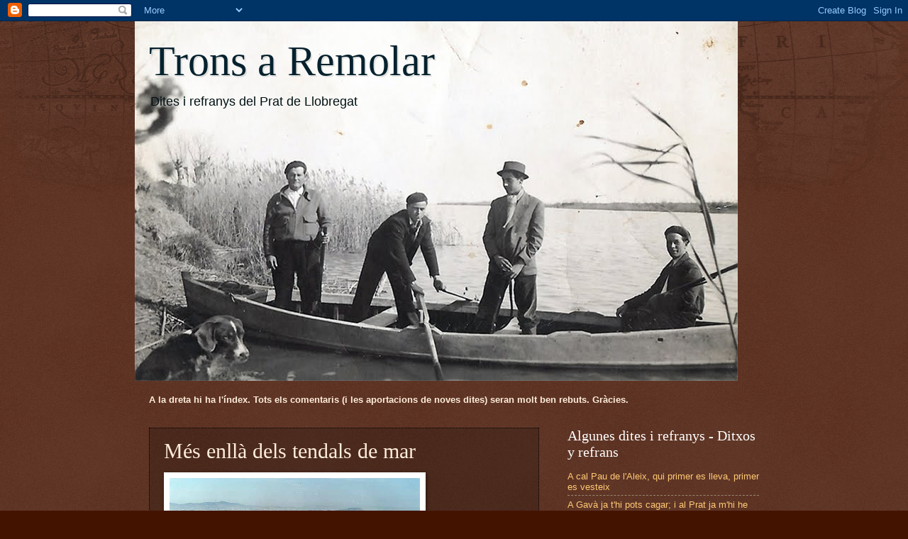

--- FILE ---
content_type: text/html; charset=UTF-8
request_url: https://tronsaremolar.blogspot.com/2011/04/mes-enlla-dels-tendals-de-mar.html
body_size: 13386
content:
<!DOCTYPE html>
<html class='v2' dir='ltr' lang='ca'>
<head>
<link href='https://www.blogger.com/static/v1/widgets/335934321-css_bundle_v2.css' rel='stylesheet' type='text/css'/>
<meta content='width=1100' name='viewport'/>
<meta content='text/html; charset=UTF-8' http-equiv='Content-Type'/>
<meta content='blogger' name='generator'/>
<link href='https://tronsaremolar.blogspot.com/favicon.ico' rel='icon' type='image/x-icon'/>
<link href='http://tronsaremolar.blogspot.com/2011/04/mes-enlla-dels-tendals-de-mar.html' rel='canonical'/>
<link rel="alternate" type="application/atom+xml" title="Trons a Remolar - Atom" href="https://tronsaremolar.blogspot.com/feeds/posts/default" />
<link rel="alternate" type="application/rss+xml" title="Trons a Remolar - RSS" href="https://tronsaremolar.blogspot.com/feeds/posts/default?alt=rss" />
<link rel="service.post" type="application/atom+xml" title="Trons a Remolar - Atom" href="https://www.blogger.com/feeds/3386756364833118164/posts/default" />

<link rel="alternate" type="application/atom+xml" title="Trons a Remolar - Atom" href="https://tronsaremolar.blogspot.com/feeds/5075358896854523237/comments/default" />
<!--Can't find substitution for tag [blog.ieCssRetrofitLinks]-->
<link href='https://blogger.googleusercontent.com/img/b/R29vZ2xl/AVvXsEji6DH8R4Ss_h3j1uhmzcWMLZZqVLC0EwJl5ooIZ_9Hb93_j7WGdKtfql2b0dKFNHMppjgBm4PlbHCsTMw14pvRTLJ3McfCnE6TFHREakTTumnVdxbyzLt4vId0ypN3EusKX16EVe-TAo8/s1600/PLAYA+DEL+PRAT.jpg' rel='image_src'/>
<meta content='http://tronsaremolar.blogspot.com/2011/04/mes-enlla-dels-tendals-de-mar.html' property='og:url'/>
<meta content='Més enllà dels tendals de mar' property='og:title'/>
<meta content='Tipus:  Locució. En parlen:   Testimonis orals. Imatge: La platja del Prat. Del bloc Creure en el demà . Nota: Significa que alguna cosa est...' property='og:description'/>
<meta content='https://blogger.googleusercontent.com/img/b/R29vZ2xl/AVvXsEji6DH8R4Ss_h3j1uhmzcWMLZZqVLC0EwJl5ooIZ_9Hb93_j7WGdKtfql2b0dKFNHMppjgBm4PlbHCsTMw14pvRTLJ3McfCnE6TFHREakTTumnVdxbyzLt4vId0ypN3EusKX16EVe-TAo8/w1200-h630-p-k-no-nu/PLAYA+DEL+PRAT.jpg' property='og:image'/>
<title>Trons a Remolar: Més enllà dels tendals de mar</title>
<style id='page-skin-1' type='text/css'><!--
/*
-----------------------------------------------
Blogger Template Style
Name:     Watermark
Designer: Blogger
URL:      www.blogger.com
----------------------------------------------- */
/* Use this with templates/1ktemplate-*.html */
/* Content
----------------------------------------------- */
body {
font: normal normal 14px Arial, Tahoma, Helvetica, FreeSans, sans-serif;
color: #ffeddc;
background: #441300 url(//www.blogblog.com/1kt/watermark/body_background_navigator.png) repeat scroll top left;
}
html body .content-outer {
min-width: 0;
max-width: 100%;
width: 100%;
}
.content-outer {
font-size: 92%;
}
a:link {
text-decoration:none;
color: #ffc975;
}
a:visited {
text-decoration:none;
color: #ff8464;
}
a:hover {
text-decoration:underline;
color: #ffeccb;
}
.body-fauxcolumns .cap-top {
margin-top: 30px;
background: transparent url(//www.blogblog.com/1kt/watermark/body_overlay_navigator.png) no-repeat scroll top center;
height: 256px;
}
.content-inner {
padding: 0;
}
/* Header
----------------------------------------------- */
.header-inner .Header .titlewrapper,
.header-inner .Header .descriptionwrapper {
padding-left: 20px;
padding-right: 20px;
}
.Header h1 {
font: normal normal 60px Georgia, Utopia, 'Palatino Linotype', Palatino, serif;
color: #06222e;
text-shadow: 2px 2px rgba(0, 0, 0, .1);
}
.Header h1 a {
color: #06222e;
}
.Header .description {
font-size: 140%;
color: #011113;
}
/* Tabs
----------------------------------------------- */
.tabs-inner .section {
margin: 0 20px;
}
.tabs-inner .PageList, .tabs-inner .LinkList, .tabs-inner .Labels {
margin-left: -11px;
margin-right: -11px;
background-color: transparent;
border-top: 0 solid #ffffff;
border-bottom: 0 solid #ffffff;
-moz-box-shadow: 0 0 0 rgba(0, 0, 0, .3);
-webkit-box-shadow: 0 0 0 rgba(0, 0, 0, .3);
-goog-ms-box-shadow: 0 0 0 rgba(0, 0, 0, .3);
box-shadow: 0 0 0 rgba(0, 0, 0, .3);
}
.tabs-inner .PageList .widget-content,
.tabs-inner .LinkList .widget-content,
.tabs-inner .Labels .widget-content {
margin: -3px -11px;
background: transparent none  no-repeat scroll right;
}
.tabs-inner .widget ul {
padding: 2px 25px;
max-height: 34px;
background: transparent none no-repeat scroll left;
}
.tabs-inner .widget li {
border: none;
}
.tabs-inner .widget li a {
display: inline-block;
padding: .25em 1em;
font: normal normal 20px Georgia, Utopia, 'Palatino Linotype', Palatino, serif;
color: #ffc975;
border-right: 1px solid #746353;
}
.tabs-inner .widget li:first-child a {
border-left: 1px solid #746353;
}
.tabs-inner .widget li.selected a, .tabs-inner .widget li a:hover {
color: #ffffff;
}
/* Headings
----------------------------------------------- */
h2 {
font: normal normal 20px Georgia, Utopia, 'Palatino Linotype', Palatino, serif;
color: #ffffff;
margin: 0 0 .5em;
}
h2.date-header {
font: normal normal 16px Arial, Tahoma, Helvetica, FreeSans, sans-serif;
color: #a99786;
}
/* Main
----------------------------------------------- */
.main-inner .column-center-inner,
.main-inner .column-left-inner,
.main-inner .column-right-inner {
padding: 0 5px;
}
.main-outer {
margin-top: 0;
background: transparent none no-repeat scroll top left;
}
.main-inner {
padding-top: 30px;
}
.main-cap-top {
position: relative;
}
.main-cap-top .cap-right {
position: absolute;
height: 0;
width: 100%;
bottom: 0;
background: transparent none repeat-x scroll bottom center;
}
.main-cap-top .cap-left {
position: absolute;
height: 245px;
width: 280px;
right: 0;
bottom: 0;
background: transparent none no-repeat scroll bottom left;
}
/* Posts
----------------------------------------------- */
.post-outer {
padding: 15px 20px;
margin: 0 0 25px;
background: transparent url(//www.blogblog.com/1kt/watermark/post_background_navigator.png) repeat scroll top left;
_background-image: none;
border: dotted 1px #000000;
-moz-box-shadow: 0 0 0 rgba(0, 0, 0, .1);
-webkit-box-shadow: 0 0 0 rgba(0, 0, 0, .1);
-goog-ms-box-shadow: 0 0 0 rgba(0, 0, 0, .1);
box-shadow: 0 0 0 rgba(0, 0, 0, .1);
}
h3.post-title {
font: normal normal 30px Georgia, Utopia, 'Palatino Linotype', Palatino, serif;
margin: 0;
}
.comments h4 {
font: normal normal 30px Georgia, Utopia, 'Palatino Linotype', Palatino, serif;
margin: 1em 0 0;
}
.post-body {
font-size: 105%;
line-height: 1.5;
position: relative;
}
.post-header {
margin: 0 0 1em;
color: #a99786;
}
.post-footer {
margin: 10px 0 0;
padding: 10px 0 0;
color: #a99786;
border-top: dashed 1px #988675;
}
#blog-pager {
font-size: 140%
}
#comments .comment-author {
padding-top: 1.5em;
border-top: dashed 1px #988675;
background-position: 0 1.5em;
}
#comments .comment-author:first-child {
padding-top: 0;
border-top: none;
}
.avatar-image-container {
margin: .2em 0 0;
}
/* Comments
----------------------------------------------- */
.comments .comments-content .icon.blog-author {
background-repeat: no-repeat;
background-image: url([data-uri]);
}
.comments .comments-content .loadmore a {
border-top: 1px solid #988675;
border-bottom: 1px solid #988675;
}
.comments .continue {
border-top: 2px solid #988675;
}
/* Widgets
----------------------------------------------- */
.widget ul, .widget #ArchiveList ul.flat {
padding: 0;
list-style: none;
}
.widget ul li, .widget #ArchiveList ul.flat li {
padding: .35em 0;
text-indent: 0;
border-top: dashed 1px #988675;
}
.widget ul li:first-child, .widget #ArchiveList ul.flat li:first-child {
border-top: none;
}
.widget .post-body ul {
list-style: disc;
}
.widget .post-body ul li {
border: none;
}
.widget .zippy {
color: #988675;
}
.post-body img, .post-body .tr-caption-container, .Profile img, .Image img,
.BlogList .item-thumbnail img {
padding: 5px;
background: #fff;
-moz-box-shadow: 1px 1px 5px rgba(0, 0, 0, .5);
-webkit-box-shadow: 1px 1px 5px rgba(0, 0, 0, .5);
-goog-ms-box-shadow: 1px 1px 5px rgba(0, 0, 0, .5);
box-shadow: 1px 1px 5px rgba(0, 0, 0, .5);
}
.post-body img, .post-body .tr-caption-container {
padding: 8px;
}
.post-body .tr-caption-container {
color: #333333;
}
.post-body .tr-caption-container img {
padding: 0;
background: transparent;
border: none;
-moz-box-shadow: 0 0 0 rgba(0, 0, 0, .1);
-webkit-box-shadow: 0 0 0 rgba(0, 0, 0, .1);
-goog-ms-box-shadow: 0 0 0 rgba(0, 0, 0, .1);
box-shadow: 0 0 0 rgba(0, 0, 0, .1);
}
/* Footer
----------------------------------------------- */
.footer-outer {
color:#ffeddc;
background: #000000 url(https://resources.blogblog.com/blogblog/data/1kt/watermark/body_background_navigator.png) repeat scroll top left;
}
.footer-outer a {
color: #ffc975;
}
.footer-outer a:visited {
color: #ff8464;
}
.footer-outer a:hover {
color: #ffeccb;
}
.footer-outer .widget h2 {
color: #ffffff;
}
/* Mobile
----------------------------------------------- */
body.mobile  {
background-size: 100% auto;
}
.mobile .body-fauxcolumn-outer {
background: transparent none repeat scroll top left;
}
html .mobile .mobile-date-outer {
border-bottom: none;
background: transparent url(//www.blogblog.com/1kt/watermark/post_background_navigator.png) repeat scroll top left;
_background-image: none;
margin-bottom: 10px;
}
.mobile .main-inner .date-outer {
padding: 0;
}
.mobile .main-inner .date-header {
margin: 10px;
}
.mobile .main-cap-top {
z-index: -1;
}
.mobile .content-outer {
font-size: 100%;
}
.mobile .post-outer {
padding: 10px;
}
.mobile .main-cap-top .cap-left {
background: transparent none no-repeat scroll bottom left;
}
.mobile .body-fauxcolumns .cap-top {
margin: 0;
}
.mobile-link-button {
background: transparent url(//www.blogblog.com/1kt/watermark/post_background_navigator.png) repeat scroll top left;
}
.mobile-link-button a:link, .mobile-link-button a:visited {
color: #ffc975;
}
.mobile-index-date .date-header {
color: #a99786;
}
.mobile-index-contents {
color: #ffeddc;
}
.mobile .tabs-inner .section {
margin: 0;
}
.mobile .tabs-inner .PageList {
margin-left: 0;
margin-right: 0;
}
.mobile .tabs-inner .PageList .widget-content {
margin: 0;
color: #ffffff;
background: transparent url(//www.blogblog.com/1kt/watermark/post_background_navigator.png) repeat scroll top left;
}
.mobile .tabs-inner .PageList .widget-content .pagelist-arrow {
border-left: 1px solid #746353;
}

--></style>
<style id='template-skin-1' type='text/css'><!--
body {
min-width: 900px;
}
.content-outer, .content-fauxcolumn-outer, .region-inner {
min-width: 900px;
max-width: 900px;
_width: 900px;
}
.main-inner .columns {
padding-left: 0px;
padding-right: 310px;
}
.main-inner .fauxcolumn-center-outer {
left: 0px;
right: 310px;
/* IE6 does not respect left and right together */
_width: expression(this.parentNode.offsetWidth -
parseInt("0px") -
parseInt("310px") + 'px');
}
.main-inner .fauxcolumn-left-outer {
width: 0px;
}
.main-inner .fauxcolumn-right-outer {
width: 310px;
}
.main-inner .column-left-outer {
width: 0px;
right: 100%;
margin-left: -0px;
}
.main-inner .column-right-outer {
width: 310px;
margin-right: -310px;
}
#layout {
min-width: 0;
}
#layout .content-outer {
min-width: 0;
width: 800px;
}
#layout .region-inner {
min-width: 0;
width: auto;
}
body#layout div.add_widget {
padding: 8px;
}
body#layout div.add_widget a {
margin-left: 32px;
}
--></style>
<link href='https://www.blogger.com/dyn-css/authorization.css?targetBlogID=3386756364833118164&amp;zx=e663dd31-7fe9-4789-8fa1-939210ef6e36' media='none' onload='if(media!=&#39;all&#39;)media=&#39;all&#39;' rel='stylesheet'/><noscript><link href='https://www.blogger.com/dyn-css/authorization.css?targetBlogID=3386756364833118164&amp;zx=e663dd31-7fe9-4789-8fa1-939210ef6e36' rel='stylesheet'/></noscript>
<meta name='google-adsense-platform-account' content='ca-host-pub-1556223355139109'/>
<meta name='google-adsense-platform-domain' content='blogspot.com'/>

</head>
<body class='loading variant-navigator'>
<div class='navbar section' id='navbar' name='Barra de navegació'><div class='widget Navbar' data-version='1' id='Navbar1'><script type="text/javascript">
    function setAttributeOnload(object, attribute, val) {
      if(window.addEventListener) {
        window.addEventListener('load',
          function(){ object[attribute] = val; }, false);
      } else {
        window.attachEvent('onload', function(){ object[attribute] = val; });
      }
    }
  </script>
<div id="navbar-iframe-container"></div>
<script type="text/javascript" src="https://apis.google.com/js/platform.js"></script>
<script type="text/javascript">
      gapi.load("gapi.iframes:gapi.iframes.style.bubble", function() {
        if (gapi.iframes && gapi.iframes.getContext) {
          gapi.iframes.getContext().openChild({
              url: 'https://www.blogger.com/navbar/3386756364833118164?po\x3d5075358896854523237\x26origin\x3dhttps://tronsaremolar.blogspot.com',
              where: document.getElementById("navbar-iframe-container"),
              id: "navbar-iframe"
          });
        }
      });
    </script><script type="text/javascript">
(function() {
var script = document.createElement('script');
script.type = 'text/javascript';
script.src = '//pagead2.googlesyndication.com/pagead/js/google_top_exp.js';
var head = document.getElementsByTagName('head')[0];
if (head) {
head.appendChild(script);
}})();
</script>
</div></div>
<div class='body-fauxcolumns'>
<div class='fauxcolumn-outer body-fauxcolumn-outer'>
<div class='cap-top'>
<div class='cap-left'></div>
<div class='cap-right'></div>
</div>
<div class='fauxborder-left'>
<div class='fauxborder-right'></div>
<div class='fauxcolumn-inner'>
</div>
</div>
<div class='cap-bottom'>
<div class='cap-left'></div>
<div class='cap-right'></div>
</div>
</div>
</div>
<div class='content'>
<div class='content-fauxcolumns'>
<div class='fauxcolumn-outer content-fauxcolumn-outer'>
<div class='cap-top'>
<div class='cap-left'></div>
<div class='cap-right'></div>
</div>
<div class='fauxborder-left'>
<div class='fauxborder-right'></div>
<div class='fauxcolumn-inner'>
</div>
</div>
<div class='cap-bottom'>
<div class='cap-left'></div>
<div class='cap-right'></div>
</div>
</div>
</div>
<div class='content-outer'>
<div class='content-cap-top cap-top'>
<div class='cap-left'></div>
<div class='cap-right'></div>
</div>
<div class='fauxborder-left content-fauxborder-left'>
<div class='fauxborder-right content-fauxborder-right'></div>
<div class='content-inner'>
<header>
<div class='header-outer'>
<div class='header-cap-top cap-top'>
<div class='cap-left'></div>
<div class='cap-right'></div>
</div>
<div class='fauxborder-left header-fauxborder-left'>
<div class='fauxborder-right header-fauxborder-right'></div>
<div class='region-inner header-inner'>
<div class='header section' id='header' name='Capçalera'><div class='widget Header' data-version='1' id='Header1'>
<div id='header-inner' style='background-image: url("https://blogger.googleusercontent.com/img/b/R29vZ2xl/AVvXsEjysJIkFxZH8DktQl11acNeuts_qH47wSmtgXcfIyMglwI3R8Le0Lll5Cz_y-bRGVnaQm-6VtSs8EpGxRGF1CO2MmLcbkr_mn1hwPtNztlQHyVNItdOR4ARrBh3kGCaH-qfPWruq6sQtm8o/s1600/prat+de+llobregat.jpg"); background-position: left; width: 850px; min-height: 507px; _height: 507px; background-repeat: no-repeat; '>
<div class='titlewrapper' style='background: transparent'>
<h1 class='title' style='background: transparent; border-width: 0px'>
<a href='https://tronsaremolar.blogspot.com/'>
Trons a Remolar
</a>
</h1>
</div>
<div class='descriptionwrapper'>
<p class='description'><span>Dites i refranys del Prat de Llobregat</span></p>
</div>
</div>
</div></div>
</div>
</div>
<div class='header-cap-bottom cap-bottom'>
<div class='cap-left'></div>
<div class='cap-right'></div>
</div>
</div>
</header>
<div class='tabs-outer'>
<div class='tabs-cap-top cap-top'>
<div class='cap-left'></div>
<div class='cap-right'></div>
</div>
<div class='fauxborder-left tabs-fauxborder-left'>
<div class='fauxborder-right tabs-fauxborder-right'></div>
<div class='region-inner tabs-inner'>
<div class='tabs section' id='crosscol' name='Multicolumnes'><div class='widget Text' data-version='1' id='Text4'>
<div class='widget-content'>
<span style="font-weight: bold;"><br/>A la dreta hi ha l'índex. Tots els comentaris (i les aportacions de noves dites) seran molt ben rebuts. Gràcies.</span>
</div>
<div class='clear'></div>
</div></div>
<div class='tabs no-items section' id='crosscol-overflow' name='Cross-Column 2'></div>
</div>
</div>
<div class='tabs-cap-bottom cap-bottom'>
<div class='cap-left'></div>
<div class='cap-right'></div>
</div>
</div>
<div class='main-outer'>
<div class='main-cap-top cap-top'>
<div class='cap-left'></div>
<div class='cap-right'></div>
</div>
<div class='fauxborder-left main-fauxborder-left'>
<div class='fauxborder-right main-fauxborder-right'></div>
<div class='region-inner main-inner'>
<div class='columns fauxcolumns'>
<div class='fauxcolumn-outer fauxcolumn-center-outer'>
<div class='cap-top'>
<div class='cap-left'></div>
<div class='cap-right'></div>
</div>
<div class='fauxborder-left'>
<div class='fauxborder-right'></div>
<div class='fauxcolumn-inner'>
</div>
</div>
<div class='cap-bottom'>
<div class='cap-left'></div>
<div class='cap-right'></div>
</div>
</div>
<div class='fauxcolumn-outer fauxcolumn-left-outer'>
<div class='cap-top'>
<div class='cap-left'></div>
<div class='cap-right'></div>
</div>
<div class='fauxborder-left'>
<div class='fauxborder-right'></div>
<div class='fauxcolumn-inner'>
</div>
</div>
<div class='cap-bottom'>
<div class='cap-left'></div>
<div class='cap-right'></div>
</div>
</div>
<div class='fauxcolumn-outer fauxcolumn-right-outer'>
<div class='cap-top'>
<div class='cap-left'></div>
<div class='cap-right'></div>
</div>
<div class='fauxborder-left'>
<div class='fauxborder-right'></div>
<div class='fauxcolumn-inner'>
</div>
</div>
<div class='cap-bottom'>
<div class='cap-left'></div>
<div class='cap-right'></div>
</div>
</div>
<!-- corrects IE6 width calculation -->
<div class='columns-inner'>
<div class='column-center-outer'>
<div class='column-center-inner'>
<div class='main section' id='main' name='Principal'><div class='widget Blog' data-version='1' id='Blog1'>
<div class='blog-posts hfeed'>

          <div class="date-outer">
        

          <div class="date-posts">
        
<div class='post-outer'>
<div class='post hentry uncustomized-post-template' itemprop='blogPost' itemscope='itemscope' itemtype='http://schema.org/BlogPosting'>
<meta content='https://blogger.googleusercontent.com/img/b/R29vZ2xl/AVvXsEji6DH8R4Ss_h3j1uhmzcWMLZZqVLC0EwJl5ooIZ_9Hb93_j7WGdKtfql2b0dKFNHMppjgBm4PlbHCsTMw14pvRTLJ3McfCnE6TFHREakTTumnVdxbyzLt4vId0ypN3EusKX16EVe-TAo8/s1600/PLAYA+DEL+PRAT.jpg' itemprop='image_url'/>
<meta content='3386756364833118164' itemprop='blogId'/>
<meta content='5075358896854523237' itemprop='postId'/>
<a name='5075358896854523237'></a>
<h3 class='post-title entry-title' itemprop='name'>
Més enllà dels tendals de mar
</h3>
<div class='post-header'>
<div class='post-header-line-1'></div>
</div>
<div class='post-body entry-content' id='post-body-5075358896854523237' itemprop='description articleBody'>
<a href="https://blogger.googleusercontent.com/img/b/R29vZ2xl/AVvXsEji6DH8R4Ss_h3j1uhmzcWMLZZqVLC0EwJl5ooIZ_9Hb93_j7WGdKtfql2b0dKFNHMppjgBm4PlbHCsTMw14pvRTLJ3McfCnE6TFHREakTTumnVdxbyzLt4vId0ypN3EusKX16EVe-TAo8/s1600/PLAYA+DEL+PRAT.jpg" onblur="try {parent.deselectBloggerImageGracefully();} catch(e) {}"><img alt="" border="0" src="https://blogger.googleusercontent.com/img/b/R29vZ2xl/AVvXsEji6DH8R4Ss_h3j1uhmzcWMLZZqVLC0EwJl5ooIZ_9Hb93_j7WGdKtfql2b0dKFNHMppjgBm4PlbHCsTMw14pvRTLJ3McfCnE6TFHREakTTumnVdxbyzLt4vId0ypN3EusKX16EVe-TAo8/s1600/PLAYA+DEL+PRAT.jpg" style="cursor: pointer; width: 353px; height: 275px;" /></a><br /><br /><span style=";font-family:georgia;font-size:130%;"  ><span style="font-weight: bold;">Tipus:</span> Locució.</span><span style=";font-family:georgia;font-size:130%;"  ><br /><br /><span style="font-weight: bold;"></span></span><span style=";font-family:georgia;font-size:130%;"  ><span style="font-weight: bold;">En parlen:</span> <span style="font-style: italic;"></span> Testimonis orals.</span><span style=";font-family:georgia;font-size:130%;"  ><br /><br /><span style="font-weight: bold;">Imatge: </span><span>La platja del Prat. Del bloc <a href="http://creureeneldema.blogspot.com/2010_08_01_archive.html">Creure en el demà</a>.</span><br /><br /></span><span style=";font-family:georgia;font-size:130%;"  ><span style="font-weight: bold;">Nota: </span>Significa que alguna cosa està a la quinta forca. Explicació sobre els tendals al bloc <a href="http://lannarie.blogspot.com/2011/04/tendals-de-mar.html">Lannarie</a>.<br /></span>
<div style='clear: both;'></div>
</div>
<div class='post-footer'>
<div class='post-footer-line post-footer-line-1'>
<span class='post-author vcard'>
Publicat per
<span class='fn' itemprop='author' itemscope='itemscope' itemtype='http://schema.org/Person'>
<meta content='https://www.blogger.com/profile/15464681709308992385' itemprop='url'/>
<a class='g-profile' href='https://www.blogger.com/profile/15464681709308992385' rel='author' title='author profile'>
<span itemprop='name'>Puigmalet</span>
</a>
</span>
</span>
<span class='post-timestamp'>
</span>
<span class='post-comment-link'>
</span>
<span class='post-icons'>
<span class='item-control blog-admin pid-1363834826'>
<a href='https://www.blogger.com/post-edit.g?blogID=3386756364833118164&postID=5075358896854523237&from=pencil' title='Modificar el missatge'>
<img alt='' class='icon-action' height='18' src='https://resources.blogblog.com/img/icon18_edit_allbkg.gif' width='18'/>
</a>
</span>
</span>
<div class='post-share-buttons goog-inline-block'>
<a class='goog-inline-block share-button sb-email' href='https://www.blogger.com/share-post.g?blogID=3386756364833118164&postID=5075358896854523237&target=email' target='_blank' title='Envia per correu electrònic'><span class='share-button-link-text'>Envia per correu electrònic</span></a><a class='goog-inline-block share-button sb-blog' href='https://www.blogger.com/share-post.g?blogID=3386756364833118164&postID=5075358896854523237&target=blog' onclick='window.open(this.href, "_blank", "height=270,width=475"); return false;' target='_blank' title='BlogThis!'><span class='share-button-link-text'>BlogThis!</span></a><a class='goog-inline-block share-button sb-twitter' href='https://www.blogger.com/share-post.g?blogID=3386756364833118164&postID=5075358896854523237&target=twitter' target='_blank' title='Comparteix a X'><span class='share-button-link-text'>Comparteix a X</span></a><a class='goog-inline-block share-button sb-facebook' href='https://www.blogger.com/share-post.g?blogID=3386756364833118164&postID=5075358896854523237&target=facebook' onclick='window.open(this.href, "_blank", "height=430,width=640"); return false;' target='_blank' title='Comparteix a Facebook'><span class='share-button-link-text'>Comparteix a Facebook</span></a><a class='goog-inline-block share-button sb-pinterest' href='https://www.blogger.com/share-post.g?blogID=3386756364833118164&postID=5075358896854523237&target=pinterest' target='_blank' title='Comparteix a Pinterest'><span class='share-button-link-text'>Comparteix a Pinterest</span></a>
</div>
</div>
<div class='post-footer-line post-footer-line-2'>
<span class='post-labels'>
</span>
</div>
<div class='post-footer-line post-footer-line-3'>
<span class='post-location'>
</span>
</div>
</div>
</div>
<div class='comments' id='comments'>
<a name='comments'></a>
<h4>Cap comentari:</h4>
<div id='Blog1_comments-block-wrapper'>
<dl class='avatar-comment-indent' id='comments-block'>
</dl>
</div>
<p class='comment-footer'>
<div class='comment-form'>
<a name='comment-form'></a>
<h4 id='comment-post-message'>Publica un comentari a l'entrada</h4>
<p>
</p>
<a href='https://www.blogger.com/comment/frame/3386756364833118164?po=5075358896854523237&hl=ca&saa=85391&origin=https://tronsaremolar.blogspot.com' id='comment-editor-src'></a>
<iframe allowtransparency='true' class='blogger-iframe-colorize blogger-comment-from-post' frameborder='0' height='410px' id='comment-editor' name='comment-editor' src='' width='100%'></iframe>
<script src='https://www.blogger.com/static/v1/jsbin/2830521187-comment_from_post_iframe.js' type='text/javascript'></script>
<script type='text/javascript'>
      BLOG_CMT_createIframe('https://www.blogger.com/rpc_relay.html');
    </script>
</div>
</p>
</div>
</div>

        </div></div>
      
</div>
<div class='blog-pager' id='blog-pager'>
<span id='blog-pager-newer-link'>
<a class='blog-pager-newer-link' href='https://tronsaremolar.blogspot.com/2011/05/anar-pescar-anguiles.html' id='Blog1_blog-pager-newer-link' title='Entrada més recent'>Entrada més recent</a>
</span>
<span id='blog-pager-older-link'>
<a class='blog-pager-older-link' href='https://tronsaremolar.blogspot.com/2011/04/portar-unes-ulleres-com-el-matxo-de-cal.html' id='Blog1_blog-pager-older-link' title='Entrada més antiga'>Entrada més antiga</a>
</span>
<a class='home-link' href='https://tronsaremolar.blogspot.com/'>Inici</a>
</div>
<div class='clear'></div>
<div class='post-feeds'>
<div class='feed-links'>
Subscriure's a:
<a class='feed-link' href='https://tronsaremolar.blogspot.com/feeds/5075358896854523237/comments/default' target='_blank' type='application/atom+xml'>Comentaris del missatge (Atom)</a>
</div>
</div>
</div></div>
</div>
</div>
<div class='column-left-outer'>
<div class='column-left-inner'>
<aside>
</aside>
</div>
</div>
<div class='column-right-outer'>
<div class='column-right-inner'>
<aside>
<div class='sidebar section' id='sidebar-right-1'><div class='widget LinkList' data-version='1' id='LinkList1'>
<h2>Algunes dites i refranys - Ditxos y refrans</h2>
<div class='widget-content'>
<ul>
<li><a href='http://tronsaremolar.blogspot.com/2011/07/cal-pau-de-laleix-qui-primer-es-lleva.html'>A cal Pau de l'Aleix, qui primer es lleva, primer es vesteix</a></li>
<li><a href='http://tronsaremolar.blogspot.com/2011/04/gava-ja-thi-pots-cagar-i-al-prat-ja-mhi.html'>A Gavà ja t'hi pots cagar; i al Prat ja m'hi he cagat</a></li>
<li><a href='http://tronsaremolar.blogspot.com/2011/04/lhivern-anirem-al-born-comprar-carn-per.html'>A l'hivern anirem al Born a comprar carn per fer al forn</a></li>
<li><a href='http://tronsaremolar.blogspot.com/2011/04/lhospitalet-son-maques-cornella-no-tant.html'>A L'Hospitalet són maques, a Cornellà no tant, a Sant Boi hi ha les gitanes, i al Prat, la flor del ram</a></li>
<li><a href='http://tronsaremolar.blogspot.com/2011/06/aiga-de-la-font-com-la-vella-massaguera.html'>Aigua de la font, com la vella Massaguera</a></li>
<li><a href='http://tronsaremolar.blogspot.com/2011/06/aires-del-prat.html'>Aires del Prat!</a></li>
<li><a href='http://tronsaremolar.blogspot.com/2011/06/anar-la-farmacia-buscar-tres-unces.html'>Anar a la farmàcia a buscar tres unces d'arrel de campanar</a></li>
<li><a href='http://tronsaremolar.blogspot.com/2011/07/anar-la-farmacia-buscar-xarop-destacam.html'>Anar a la farmàcia a buscar xarop d'estaca'm aquí</a></li>
<li><a href='http://tronsaremolar.blogspot.com/2011/05/anar-missa-i-cagar-se-en-el-capella.html'>Anar a missa i cagar-se en el capellà</a></li>
<li><a href='http://tronsaremolar.blogspot.com/2011/04/anar-parar-darrere-cal-saio.html'>Anar a parar darrere cal Saio</a></li>
<li><a href='http://tronsaremolar.blogspot.com/2011/10/anar-pescar-can-tunis.html'>Anar a pescar a can Tunis</a></li>
<li><a href='http://tronsaremolar.blogspot.com/2011/05/anar-pescar-anguiles.html'>Anar a pescar anguiles</a></li>
<li><a href='http://tronsaremolar.blogspot.com/2011/04/anar-prendre-vent-la-farola.html'>Anar a prendre vent a la Farola</a></li>
<li><a href='http://tronsaremolar.blogspot.com/2011/05/anar-mes-poc-poc-que-el-matxo-del.html'>Anar més a poc a poc que el matxo del Llaunes</a></li>
<li><a href='http://tronsaremolar.blogspot.com/2011/04/aqui-es-com-cal-quim-del-mesuro-qui.html'>Aquí és com a cal Quim del Mesuró: qui primer arriba, primer es vesteix</a></li>
<li><a href='http://tronsaremolar.blogspot.com/2011/04/cridar-els-josepets.html'>Cridar els Josepets</a></li>
<li><a href='http://tronsaremolar.blogspot.com/2011/09/durar-mes-que-la-batuda-de-cal-perola.html'>Durar més que la batuda de cal Perola</a></li>
<li><a href='http://tronsaremolar.blogspot.com/2011/05/el-biel-mata-laranya.html'>El Biel mata l'aranya</a></li>
<li><a href='http://tronsaremolar.blogspot.com/2011/10/el-garbi-i-la-puta-que-el-va-parir.html'>El garbí i la puta que el va parir</a></li>
<li><a href='http://tronsaremolar.blogspot.com/2011/06/el-llibeig-la-mou-i-el-llevant-la-plou.html'>El llibeig la mou i el llevant la plou</a></li>
<li><a href='http://tronsaremolar.blogspot.com/2011/07/et-pica-el-cul-anyada-de-pa.html'>Et pica el cul, anyada de pa!</a></li>
<li><a href='http://tronsaremolar.blogspot.com/2011/04/et-pica-el-cul-sardina-la-placa.html'>Et pica el cul, sardina a la plaça!</a></li>
<li><a href='http://tronsaremolar.blogspot.com/2011/04/fer-molt-de-cal-sap-cal-nap.html'>Fer molt de cal Sap a cal Nap</a></li>
<li><a href='http://tronsaremolar.blogspot.com/2011/04/fer-se-el-tonto-per-no-pagar-el-pont.html'>Fer-se el tonto per no pagar el pont</a></li>
<li><a href='http://tronsaremolar.blogspot.com/2011/07/has-de-sembrar-que-vindra-la-festa.html'>Has de sembrar, que vindrà la Festa Major del Prat i plourà</a></li>
<li><a href='http://tronsaremolar.blogspot.com/2011/04/les-dones-del-prat-es-destapen-el-cul.html'>Les dones del Prat es destapen el cul per tapar-se el cap</a></li>
<li><a href='http://tronsaremolar.blogspot.com/2011/07/llavor-de-filferro.html'>Llavor de filferro</a></li>
<li><a href='http://tronsaremolar.blogspot.com/2011/04/mes-enlla-dels-tendals-de-mar.html'>Més enllà dels tendals de mar</a></li>
<li><a href='http://tronsaremolar.blogspot.com/2011/07/passar-mes-gana-que-el-burro-de-cal.html'>Passar més gana que el burro de cal Cagamongetes</a></li>
<li><a href='http://tronsaremolar.blogspot.com/2011/05/patir-mes-gana-que-el-cavall-del-mesuro.html'>Passar més gana que el cavall del Mesuró</a></li>
<li><a href='http://tronsaremolar.blogspot.com/2011/04/passar-mes-gana-que-el-gos-del-pinyol.html'>Passar més gana que el gos del Pinyol</a></li>
<li><a href='http://tronsaremolar.blogspot.com/2011/07/passar-uns-dies-lart.html'>Passar uns dies a l'art</a></li>
<li><a href='http://tronsaremolar.blogspot.com/2011/07/portar-les-canyes.html'>Portar a les canyes</a></li>
<li><a href='http://tronsaremolar.blogspot.com/2011/07/portar-les-oques-passejar.html'>Portar les oques a passejar</a></li>
<li><a href='http://tronsaremolar.blogspot.com/2011/04/portar-unes-ulleres-com-el-matxo-de-cal.html'>Portar unes ulleres com el matxo de cal Rigol</a></li>
<li><a href='http://tronsaremolar.blogspot.com/2011/07/semblar-de-cal-tet.html'>Semblar de cal Tet</a></li>
<li><a href='http://tronsaremolar.blogspot.com/2011/06/semblar-un-burot.html'>Semblar un burot</a></li>
<li><a href='http://tronsaremolar.blogspot.com/2011/05/ser-tan-net-com-la-figa-del-nyec.html'>Ser tan net com la figa del Nyec</a></li>
<li><a href='http://tronsaremolar.blogspot.com/2011/07/si-plou-la-festa-major-de-viladecans.html'>Si plou a la Festa Major de Viladecans, plou a la Festa Major del Prat</a></li>
<li><a href='http://tronsaremolar.blogspot.com/2011/04/si-vols-cobrar-ves-cal-peixillet.html'>Si vols cobrar, vés a cal Peixillet</a></li>
<li><a href='http://tronsaremolar.blogspot.com/2011/04/sonar-la-verra-de-cal-masseguer.html'>Sonar la verra de cal Masseguer</a></li>
<li><a href='http://tronsaremolar.blogspot.com/2011/04/tenir-los-com-el-gandumbes-que-els.html'>Tenir-los com el Gandumbes, que els tenia com a melons</a></li>
<li><a href='http://tronsaremolar.blogspot.com/2011/10/tira-de-llevant-tira-de-garbi-la-mare.html'>Tira de llevant, tira de garbí, la mare que et va parir</a></li>
<li><a href='http://tronsaremolar.blogspot.com/2011/04/trons-barcelona-no-passen-el-riu.html'>Trons a Barcelona, no passen el riu</a></li>
<li><a href='http://tronsaremolar.blogspot.com/2011/04/trons-al-morro-del-gos-pluja-segura.html'>Trons a Morro del Gos, pluja segura</a></li>
<li><a href='http://tronsaremolar.blogspot.com/2011/06/trons-remolar-aviat-ploura.html'>Trons a Remolar, aviat plourà</a></li>
<li><a href='http://tronsaremolar.blogspot.com/2011/01/trons-remolar-aigua-al-pla.html'>Trons a Remolar, pluja al pla</a></li>
<li><a href='http://tronsaremolar.blogspot.com/2010/09/trons-remolar-pops-la-placa.html'>Trons a Remolar, pops a la plaça</a></li>
<li><a href='http://tronsaremolar.blogspot.com/2011/04/trons-sant-ramon-pluja-tot-el-mon.html'>Trons a Sant Ramon, pluja a tot el món</a></li>
</ul>
<div class='clear'></div>
</div>
</div><div class='widget Text' data-version='1' id='Text1'>
<div class='widget-content'>
<span style="font-weight: bold;">Contacte:</span><br/><span style="font-weight: bold;">puigmalet@gmail.com</span><br/>
</div>
<div class='clear'></div>
</div><div class='widget Subscribe' data-version='1' id='Subscribe1'>
<div style='white-space:nowrap'>
<h2 class='title'>Subscriu-te a</h2>
<div class='widget-content'>
<div class='subscribe-wrapper subscribe-type-POST'>
<div class='subscribe expanded subscribe-type-POST' id='SW_READER_LIST_Subscribe1POST' style='display:none;'>
<div class='top'>
<span class='inner' onclick='return(_SW_toggleReaderList(event, "Subscribe1POST"));'>
<img class='subscribe-dropdown-arrow' src='https://resources.blogblog.com/img/widgets/arrow_dropdown.gif'/>
<img align='absmiddle' alt='' border='0' class='feed-icon' src='https://resources.blogblog.com/img/icon_feed12.png'/>
Entrades
</span>
<div class='feed-reader-links'>
<a class='feed-reader-link' href='https://www.netvibes.com/subscribe.php?url=https%3A%2F%2Ftronsaremolar.blogspot.com%2Ffeeds%2Fposts%2Fdefault' target='_blank'>
<img src='https://resources.blogblog.com/img/widgets/subscribe-netvibes.png'/>
</a>
<a class='feed-reader-link' href='https://add.my.yahoo.com/content?url=https%3A%2F%2Ftronsaremolar.blogspot.com%2Ffeeds%2Fposts%2Fdefault' target='_blank'>
<img src='https://resources.blogblog.com/img/widgets/subscribe-yahoo.png'/>
</a>
<a class='feed-reader-link' href='https://tronsaremolar.blogspot.com/feeds/posts/default' target='_blank'>
<img align='absmiddle' class='feed-icon' src='https://resources.blogblog.com/img/icon_feed12.png'/>
                  Atom
                </a>
</div>
</div>
<div class='bottom'></div>
</div>
<div class='subscribe' id='SW_READER_LIST_CLOSED_Subscribe1POST' onclick='return(_SW_toggleReaderList(event, "Subscribe1POST"));'>
<div class='top'>
<span class='inner'>
<img class='subscribe-dropdown-arrow' src='https://resources.blogblog.com/img/widgets/arrow_dropdown.gif'/>
<span onclick='return(_SW_toggleReaderList(event, "Subscribe1POST"));'>
<img align='absmiddle' alt='' border='0' class='feed-icon' src='https://resources.blogblog.com/img/icon_feed12.png'/>
Entrades
</span>
</span>
</div>
<div class='bottom'></div>
</div>
</div>
<div class='subscribe-wrapper subscribe-type-PER_POST'>
<div class='subscribe expanded subscribe-type-PER_POST' id='SW_READER_LIST_Subscribe1PER_POST' style='display:none;'>
<div class='top'>
<span class='inner' onclick='return(_SW_toggleReaderList(event, "Subscribe1PER_POST"));'>
<img class='subscribe-dropdown-arrow' src='https://resources.blogblog.com/img/widgets/arrow_dropdown.gif'/>
<img align='absmiddle' alt='' border='0' class='feed-icon' src='https://resources.blogblog.com/img/icon_feed12.png'/>
Comentaris
</span>
<div class='feed-reader-links'>
<a class='feed-reader-link' href='https://www.netvibes.com/subscribe.php?url=https%3A%2F%2Ftronsaremolar.blogspot.com%2Ffeeds%2F5075358896854523237%2Fcomments%2Fdefault' target='_blank'>
<img src='https://resources.blogblog.com/img/widgets/subscribe-netvibes.png'/>
</a>
<a class='feed-reader-link' href='https://add.my.yahoo.com/content?url=https%3A%2F%2Ftronsaremolar.blogspot.com%2Ffeeds%2F5075358896854523237%2Fcomments%2Fdefault' target='_blank'>
<img src='https://resources.blogblog.com/img/widgets/subscribe-yahoo.png'/>
</a>
<a class='feed-reader-link' href='https://tronsaremolar.blogspot.com/feeds/5075358896854523237/comments/default' target='_blank'>
<img align='absmiddle' class='feed-icon' src='https://resources.blogblog.com/img/icon_feed12.png'/>
                  Atom
                </a>
</div>
</div>
<div class='bottom'></div>
</div>
<div class='subscribe' id='SW_READER_LIST_CLOSED_Subscribe1PER_POST' onclick='return(_SW_toggleReaderList(event, "Subscribe1PER_POST"));'>
<div class='top'>
<span class='inner'>
<img class='subscribe-dropdown-arrow' src='https://resources.blogblog.com/img/widgets/arrow_dropdown.gif'/>
<span onclick='return(_SW_toggleReaderList(event, "Subscribe1PER_POST"));'>
<img align='absmiddle' alt='' border='0' class='feed-icon' src='https://resources.blogblog.com/img/icon_feed12.png'/>
Comentaris
</span>
</span>
</div>
<div class='bottom'></div>
</div>
</div>
<div style='clear:both'></div>
</div>
</div>
<div class='clear'></div>
</div><div class='widget Followers' data-version='1' id='Followers1'>
<h2 class='title'>Seguidors</h2>
<div class='widget-content'>
<div id='Followers1-wrapper'>
<div style='margin-right:2px;'>
<div><script type="text/javascript" src="https://apis.google.com/js/platform.js"></script>
<div id="followers-iframe-container"></div>
<script type="text/javascript">
    window.followersIframe = null;
    function followersIframeOpen(url) {
      gapi.load("gapi.iframes", function() {
        if (gapi.iframes && gapi.iframes.getContext) {
          window.followersIframe = gapi.iframes.getContext().openChild({
            url: url,
            where: document.getElementById("followers-iframe-container"),
            messageHandlersFilter: gapi.iframes.CROSS_ORIGIN_IFRAMES_FILTER,
            messageHandlers: {
              '_ready': function(obj) {
                window.followersIframe.getIframeEl().height = obj.height;
              },
              'reset': function() {
                window.followersIframe.close();
                followersIframeOpen("https://www.blogger.com/followers/frame/3386756364833118164?colors\x3dCgt0cmFuc3BhcmVudBILdHJhbnNwYXJlbnQaByNmZmVkZGMiByNmZmM5NzUqC3RyYW5zcGFyZW50MgcjZmZmZmZmOgcjZmZlZGRjQgcjZmZjOTc1SgcjOTg4Njc1UgcjZmZjOTc1Wgt0cmFuc3BhcmVudA%3D%3D\x26pageSize\x3d21\x26hl\x3dca\x26origin\x3dhttps://tronsaremolar.blogspot.com");
              },
              'open': function(url) {
                window.followersIframe.close();
                followersIframeOpen(url);
              }
            }
          });
        }
      });
    }
    followersIframeOpen("https://www.blogger.com/followers/frame/3386756364833118164?colors\x3dCgt0cmFuc3BhcmVudBILdHJhbnNwYXJlbnQaByNmZmVkZGMiByNmZmM5NzUqC3RyYW5zcGFyZW50MgcjZmZmZmZmOgcjZmZlZGRjQgcjZmZjOTc1SgcjOTg4Njc1UgcjZmZjOTc1Wgt0cmFuc3BhcmVudA%3D%3D\x26pageSize\x3d21\x26hl\x3dca\x26origin\x3dhttps://tronsaremolar.blogspot.com");
  </script></div>
</div>
</div>
<div class='clear'></div>
</div>
</div><div class='widget Profile' data-version='1' id='Profile1'>
<h2>Dades personals</h2>
<div class='widget-content'>
<a href='https://www.blogger.com/profile/15464681709308992385'><img alt='La meva foto' class='profile-img' height='80' src='//blogger.googleusercontent.com/img/b/R29vZ2xl/AVvXsEjn8GRl3enNfk1auhBNZ7cUHYJoR9LKrecB87Frxzn7lv_pUGg99zzuVcNpODYKUbD1cBXJsXBw8GbseyfWrCXoMKVsFKduKby-iU0RpIjnZp15EnsGTrGO2X643mSw4Q/s220/fotopròpia4.jpg' width='68'/></a>
<dl class='profile-datablock'>
<dt class='profile-data'>
<a class='profile-name-link g-profile' href='https://www.blogger.com/profile/15464681709308992385' rel='author' style='background-image: url(//www.blogger.com/img/logo-16.png);'>
Puigmalet
</a>
</dt>
</dl>
<a class='profile-link' href='https://www.blogger.com/profile/15464681709308992385' rel='author'>Visualitza el meu perfil complet</a>
<div class='clear'></div>
</div>
</div><div class='widget Text' data-version='1' id='Text3'>
<div class='widget-content'>
Aquest bloc és una part de la recerca duta a terme per a la <a href="http://www.elprat.cat/noticies/detall_noticia/_ZCZRBu1Qu4chuvn2OwPJaeGiRVWJrJN3MnIPreB8OjeH8gEwIoI4NQ">Beca Jaume Codina Vilà</a> de recerca d'història local de l'Ajuntament del Prat de Llobregat de l'any 2010.
</div>
<div class='clear'></div>
</div><div class='widget Text' data-version='1' id='Text2'>
<div class='widget-content'>
<span style="font-weight: bold;">Imatge de la capçalera</span>: Caçadors al riu Llobregat, a inicis dels anys 40. D'esquerra a dreta: el Tano (pagès pratenc), Ramon Lluch (pagès pratenc), algú de Barcelona sense identificar i Joan Malet Oliva (mon avi). Fons propi.<br/>
</div>
<div class='clear'></div>
</div><div class='widget BlogList' data-version='1' id='BlogList1'>
<h2 class='title'>Pratencs</h2>
<div class='widget-content'>
<div class='blog-list-container' id='BlogList1_container'>
<ul id='BlogList1_blogs'>
<li style='display: block;'>
<div class='blog-icon'>
<img data-lateloadsrc='https://lh3.googleusercontent.com/blogger_img_proxy/AEn0k_uMnrD7be9a3XAS3R6E8tk1DgtJS4xHxsLxcb5eyBYrs_vezr_2NovxHKMgSQjIk6bRvIg22S_lu5BC7Ye98nvGoCE=s16-w16-h16' height='16' width='16'/>
</div>
<div class='blog-content'>
<div class='blog-title'>
<a href='http://pratencs.cat' target='_blank'>
Pratencs.cat</a>
</div>
<div class='item-content'>
<span class='item-title'>
<a href='http://pratencs.cat/2026/01/22/bibliodiccionari-cxxix/' target='_blank'>
Bibliodiccionari CXXIX
</a>
</span>
<div class='item-time'>
Fa 7 hores
</div>
</div>
</div>
<div style='clear: both;'></div>
</li>
<li style='display: block;'>
<div class='blog-icon'>
<img data-lateloadsrc='https://lh3.googleusercontent.com/blogger_img_proxy/AEn0k_vOpmKREdiKVqP-X8v_PMKWrdjERxWGioaDLq8uGG5Nirpqnh-9Vn3pUS0_rQhepPSrI8Kg25I8-dfi8ustZR_7iiMsmpvMdHSkP_CtUQ=s16-w16-h16' height='16' width='16'/>
</div>
<div class='blog-content'>
<div class='blog-title'>
<a href='https://tintablava.blogspot.com/' target='_blank'>
tintablava</a>
</div>
<div class='item-content'>
<span class='item-title'>
<a href='https://tintablava.blogspot.com/2026/01/conferencia-colloqui-vull-estudiar.html' target='_blank'>
Conferència-Col&#183;loqui: "Vull estudiar medicina... com, on i quan?", a 
càrrec de Mercè Cabrera, Adriana Cerrada i Aural Goni
</a>
</span>
<div class='item-time'>
Fa 2 dies
</div>
</div>
</div>
<div style='clear: both;'></div>
</li>
<li style='display: block;'>
<div class='blog-icon'>
<img data-lateloadsrc='https://lh3.googleusercontent.com/blogger_img_proxy/AEn0k_vzD4a6RfSVzaN4NUiIwS1WABZW3RPmfpWi8ByGSbc0myW1P6VHg_j1S8f4BBLdCSxML0muIqIy9u0-vX3t5jy9N2zr3HoiYOmMxtc=s16-w16-h16' height='16' width='16'/>
</div>
<div class='blog-content'>
<div class='blog-title'>
<a href='https://www.amicsdelprat.cat/' target='_blank'>
El blog d'Amics d'El Prat</a>
</div>
<div class='item-content'>
<span class='item-title'>
<a href='https://www.amicsdelprat.cat/2025/09/26/imatges-del-sopar-de-festa-major-damics-del-prat-2025/' target='_blank'>
Imatges del Sopar de Festa Major d&#8217;Amics d&#8217;El Prat 2025
</a>
</span>
<div class='item-time'>
Fa 3 mesos
</div>
</div>
</div>
<div style='clear: both;'></div>
</li>
<li style='display: block;'>
<div class='blog-icon'>
<img data-lateloadsrc='https://lh3.googleusercontent.com/blogger_img_proxy/AEn0k_vx4pH5vVU2rK8ZqqXddJbBdqhX-znWnWXYIXrUJ3x58k2rFymY7Rps78h6ogWVfxUOE9XDpjRlVkPCXSACiG2sl9h2h48cx9RL7Q4JcXDcdGc=s16-w16-h16' height='16' width='16'/>
</div>
<div class='blog-content'>
<div class='blog-title'>
<a href='http://lletresdelprat.blogspot.com/' target='_blank'>
Lletres pratenques</a>
</div>
<div class='item-content'>
<span class='item-title'>
<a href='http://lletresdelprat.blogspot.com/2015/04/alejandro-fernandez-orradre-biografia.html' target='_blank'>
</a>
</span>
<div class='item-time'>
Fa 10 anys
</div>
</div>
</div>
<div style='clear: both;'></div>
</li>
<li style='display: block;'>
<div class='blog-icon'>
<img data-lateloadsrc='https://lh3.googleusercontent.com/blogger_img_proxy/AEn0k_t0f_gpwhdE97dphyumbolDWbJ2IaLa03_X7XBZonC0xq4HmMdMox4Q-f1UwsoTVDloqzS80mb4dG30eyGz3Gn7bTnQ8Ht67q-XItBaPQ3rWzNNggA=s16-w16-h16' height='16' width='16'/>
</div>
<div class='blog-content'>
<div class='blog-title'>
<a href='http://unafinestraaldelta.blogspot.com/' target='_blank'>
Una finestra al Delta</a>
</div>
<div class='item-content'>
<span class='item-title'>
<a href='http://unafinestraaldelta.blogspot.com/2014/01/trombes-marines-al-prat-de-llobregat.html' target='_blank'>
TROMBES MARINES AL PRAT DE LLOBREGAT
</a>
</span>
<div class='item-time'>
Fa 11 anys
</div>
</div>
</div>
<div style='clear: both;'></div>
</li>
<li style='display: block;'>
<div class='blog-icon'>
<img data-lateloadsrc='https://lh3.googleusercontent.com/blogger_img_proxy/AEn0k_sGU4V5FfyGpuSru2W43PtnNEkYSyDB6TRRfUp2_rM-rHNqg9o-RI35Q7WPMQjPxVmhh7CoWnsUNBlQOxAsqh1AK8se8XUyDJeBww=s16-w16-h16' height='16' width='16'/>
</div>
<div class='blog-content'>
<div class='blog-title'>
<a href='http://lannarie.blogspot.com/' target='_blank'>
Lannarie</a>
</div>
<div class='item-content'>
<span class='item-title'>
<a href='http://lannarie.blogspot.com/2013/05/cal-bitxuelo.html' target='_blank'>
Cal Bitxuelo
</a>
</span>
<div class='item-time'>
Fa 12 anys
</div>
</div>
</div>
<div style='clear: both;'></div>
</li>
</ul>
<div class='clear'></div>
</div>
</div>
</div></div>
</aside>
</div>
</div>
</div>
<div style='clear: both'></div>
<!-- columns -->
</div>
<!-- main -->
</div>
</div>
<div class='main-cap-bottom cap-bottom'>
<div class='cap-left'></div>
<div class='cap-right'></div>
</div>
</div>
<footer>
<div class='footer-outer'>
<div class='footer-cap-top cap-top'>
<div class='cap-left'></div>
<div class='cap-right'></div>
</div>
<div class='fauxborder-left footer-fauxborder-left'>
<div class='fauxborder-right footer-fauxborder-right'></div>
<div class='region-inner footer-inner'>
<div class='foot no-items section' id='footer-1'></div>
<table border='0' cellpadding='0' cellspacing='0' class='section-columns columns-2'>
<tbody>
<tr>
<td class='first columns-cell'>
<div class='foot no-items section' id='footer-2-1'></div>
</td>
<td class='columns-cell'>
<div class='foot no-items section' id='footer-2-2'></div>
</td>
</tr>
</tbody>
</table>
<!-- outside of the include in order to lock Attribution widget -->
<div class='foot section' id='footer-3' name='Peu de pàgina'><div class='widget Attribution' data-version='1' id='Attribution1'>
<div class='widget-content' style='text-align: center;'>
Tema Marca d'aigua. Amb la tecnologia de <a href='https://www.blogger.com' target='_blank'>Blogger</a>.
</div>
<div class='clear'></div>
</div></div>
</div>
</div>
<div class='footer-cap-bottom cap-bottom'>
<div class='cap-left'></div>
<div class='cap-right'></div>
</div>
</div>
</footer>
<!-- content -->
</div>
</div>
<div class='content-cap-bottom cap-bottom'>
<div class='cap-left'></div>
<div class='cap-right'></div>
</div>
</div>
</div>
<script type='text/javascript'>
    window.setTimeout(function() {
        document.body.className = document.body.className.replace('loading', '');
      }, 10);
  </script>

<script type="text/javascript" src="https://www.blogger.com/static/v1/widgets/2028843038-widgets.js"></script>
<script type='text/javascript'>
window['__wavt'] = 'AOuZoY7UGEeugN2yf_65umkspaVX1EgGLQ:1769113986217';_WidgetManager._Init('//www.blogger.com/rearrange?blogID\x3d3386756364833118164','//tronsaremolar.blogspot.com/2011/04/mes-enlla-dels-tendals-de-mar.html','3386756364833118164');
_WidgetManager._SetDataContext([{'name': 'blog', 'data': {'blogId': '3386756364833118164', 'title': 'Trons a Remolar', 'url': 'https://tronsaremolar.blogspot.com/2011/04/mes-enlla-dels-tendals-de-mar.html', 'canonicalUrl': 'http://tronsaremolar.blogspot.com/2011/04/mes-enlla-dels-tendals-de-mar.html', 'homepageUrl': 'https://tronsaremolar.blogspot.com/', 'searchUrl': 'https://tronsaremolar.blogspot.com/search', 'canonicalHomepageUrl': 'http://tronsaremolar.blogspot.com/', 'blogspotFaviconUrl': 'https://tronsaremolar.blogspot.com/favicon.ico', 'bloggerUrl': 'https://www.blogger.com', 'hasCustomDomain': false, 'httpsEnabled': true, 'enabledCommentProfileImages': true, 'gPlusViewType': 'FILTERED_POSTMOD', 'adultContent': false, 'analyticsAccountNumber': '', 'encoding': 'UTF-8', 'locale': 'ca', 'localeUnderscoreDelimited': 'ca', 'languageDirection': 'ltr', 'isPrivate': false, 'isMobile': false, 'isMobileRequest': false, 'mobileClass': '', 'isPrivateBlog': false, 'isDynamicViewsAvailable': true, 'feedLinks': '\x3clink rel\x3d\x22alternate\x22 type\x3d\x22application/atom+xml\x22 title\x3d\x22Trons a Remolar - Atom\x22 href\x3d\x22https://tronsaremolar.blogspot.com/feeds/posts/default\x22 /\x3e\n\x3clink rel\x3d\x22alternate\x22 type\x3d\x22application/rss+xml\x22 title\x3d\x22Trons a Remolar - RSS\x22 href\x3d\x22https://tronsaremolar.blogspot.com/feeds/posts/default?alt\x3drss\x22 /\x3e\n\x3clink rel\x3d\x22service.post\x22 type\x3d\x22application/atom+xml\x22 title\x3d\x22Trons a Remolar - Atom\x22 href\x3d\x22https://www.blogger.com/feeds/3386756364833118164/posts/default\x22 /\x3e\n\n\x3clink rel\x3d\x22alternate\x22 type\x3d\x22application/atom+xml\x22 title\x3d\x22Trons a Remolar - Atom\x22 href\x3d\x22https://tronsaremolar.blogspot.com/feeds/5075358896854523237/comments/default\x22 /\x3e\n', 'meTag': '', 'adsenseHostId': 'ca-host-pub-1556223355139109', 'adsenseHasAds': false, 'adsenseAutoAds': false, 'boqCommentIframeForm': true, 'loginRedirectParam': '', 'view': '', 'dynamicViewsCommentsSrc': '//www.blogblog.com/dynamicviews/4224c15c4e7c9321/js/comments.js', 'dynamicViewsScriptSrc': '//www.blogblog.com/dynamicviews/6e0d22adcfa5abea', 'plusOneApiSrc': 'https://apis.google.com/js/platform.js', 'disableGComments': true, 'interstitialAccepted': false, 'sharing': {'platforms': [{'name': 'Obt\xe9n l\x27enlla\xe7', 'key': 'link', 'shareMessage': 'Obt\xe9n l\x27enlla\xe7', 'target': ''}, {'name': 'Facebook', 'key': 'facebook', 'shareMessage': 'Comparteix a Facebook', 'target': 'facebook'}, {'name': 'BlogThis!', 'key': 'blogThis', 'shareMessage': 'BlogThis!', 'target': 'blog'}, {'name': 'X', 'key': 'twitter', 'shareMessage': 'Comparteix a X', 'target': 'twitter'}, {'name': 'Pinterest', 'key': 'pinterest', 'shareMessage': 'Comparteix a Pinterest', 'target': 'pinterest'}, {'name': 'Correu electr\xf2nic', 'key': 'email', 'shareMessage': 'Correu electr\xf2nic', 'target': 'email'}], 'disableGooglePlus': true, 'googlePlusShareButtonWidth': 0, 'googlePlusBootstrap': '\x3cscript type\x3d\x22text/javascript\x22\x3ewindow.___gcfg \x3d {\x27lang\x27: \x27ca\x27};\x3c/script\x3e'}, 'hasCustomJumpLinkMessage': false, 'jumpLinkMessage': 'M\xe9s informaci\xf3', 'pageType': 'item', 'postId': '5075358896854523237', 'postImageThumbnailUrl': 'https://blogger.googleusercontent.com/img/b/R29vZ2xl/AVvXsEji6DH8R4Ss_h3j1uhmzcWMLZZqVLC0EwJl5ooIZ_9Hb93_j7WGdKtfql2b0dKFNHMppjgBm4PlbHCsTMw14pvRTLJ3McfCnE6TFHREakTTumnVdxbyzLt4vId0ypN3EusKX16EVe-TAo8/s72-c/PLAYA+DEL+PRAT.jpg', 'postImageUrl': 'https://blogger.googleusercontent.com/img/b/R29vZ2xl/AVvXsEji6DH8R4Ss_h3j1uhmzcWMLZZqVLC0EwJl5ooIZ_9Hb93_j7WGdKtfql2b0dKFNHMppjgBm4PlbHCsTMw14pvRTLJ3McfCnE6TFHREakTTumnVdxbyzLt4vId0ypN3EusKX16EVe-TAo8/s1600/PLAYA+DEL+PRAT.jpg', 'pageName': 'M\xe9s enll\xe0 dels tendals de mar', 'pageTitle': 'Trons a Remolar: M\xe9s enll\xe0 dels tendals de mar'}}, {'name': 'features', 'data': {}}, {'name': 'messages', 'data': {'edit': 'Edita', 'linkCopiedToClipboard': 'L\x27enlla\xe7 s\x27ha copiat al porta-retalls.', 'ok': 'D\x27acord', 'postLink': 'Publica l\x27enlla\xe7'}}, {'name': 'template', 'data': {'name': 'Watermark', 'localizedName': 'Marca d\x27aigua', 'isResponsive': false, 'isAlternateRendering': false, 'isCustom': false, 'variant': 'navigator', 'variantId': 'navigator'}}, {'name': 'view', 'data': {'classic': {'name': 'classic', 'url': '?view\x3dclassic'}, 'flipcard': {'name': 'flipcard', 'url': '?view\x3dflipcard'}, 'magazine': {'name': 'magazine', 'url': '?view\x3dmagazine'}, 'mosaic': {'name': 'mosaic', 'url': '?view\x3dmosaic'}, 'sidebar': {'name': 'sidebar', 'url': '?view\x3dsidebar'}, 'snapshot': {'name': 'snapshot', 'url': '?view\x3dsnapshot'}, 'timeslide': {'name': 'timeslide', 'url': '?view\x3dtimeslide'}, 'isMobile': false, 'title': 'M\xe9s enll\xe0 dels tendals de mar', 'description': 'Tipus:  Locuci\xf3. En parlen:   Testimonis orals. Imatge: La platja del Prat. Del bloc Creure en el dem\xe0 . Nota: Significa que alguna cosa est...', 'featuredImage': 'https://blogger.googleusercontent.com/img/b/R29vZ2xl/AVvXsEji6DH8R4Ss_h3j1uhmzcWMLZZqVLC0EwJl5ooIZ_9Hb93_j7WGdKtfql2b0dKFNHMppjgBm4PlbHCsTMw14pvRTLJ3McfCnE6TFHREakTTumnVdxbyzLt4vId0ypN3EusKX16EVe-TAo8/s1600/PLAYA+DEL+PRAT.jpg', 'url': 'https://tronsaremolar.blogspot.com/2011/04/mes-enlla-dels-tendals-de-mar.html', 'type': 'item', 'isSingleItem': true, 'isMultipleItems': false, 'isError': false, 'isPage': false, 'isPost': true, 'isHomepage': false, 'isArchive': false, 'isLabelSearch': false, 'postId': 5075358896854523237}}]);
_WidgetManager._RegisterWidget('_NavbarView', new _WidgetInfo('Navbar1', 'navbar', document.getElementById('Navbar1'), {}, 'displayModeFull'));
_WidgetManager._RegisterWidget('_HeaderView', new _WidgetInfo('Header1', 'header', document.getElementById('Header1'), {}, 'displayModeFull'));
_WidgetManager._RegisterWidget('_TextView', new _WidgetInfo('Text4', 'crosscol', document.getElementById('Text4'), {}, 'displayModeFull'));
_WidgetManager._RegisterWidget('_BlogView', new _WidgetInfo('Blog1', 'main', document.getElementById('Blog1'), {'cmtInteractionsEnabled': false, 'lightboxEnabled': true, 'lightboxModuleUrl': 'https://www.blogger.com/static/v1/jsbin/162532285-lbx__ca.js', 'lightboxCssUrl': 'https://www.blogger.com/static/v1/v-css/828616780-lightbox_bundle.css'}, 'displayModeFull'));
_WidgetManager._RegisterWidget('_LinkListView', new _WidgetInfo('LinkList1', 'sidebar-right-1', document.getElementById('LinkList1'), {}, 'displayModeFull'));
_WidgetManager._RegisterWidget('_TextView', new _WidgetInfo('Text1', 'sidebar-right-1', document.getElementById('Text1'), {}, 'displayModeFull'));
_WidgetManager._RegisterWidget('_SubscribeView', new _WidgetInfo('Subscribe1', 'sidebar-right-1', document.getElementById('Subscribe1'), {}, 'displayModeFull'));
_WidgetManager._RegisterWidget('_FollowersView', new _WidgetInfo('Followers1', 'sidebar-right-1', document.getElementById('Followers1'), {}, 'displayModeFull'));
_WidgetManager._RegisterWidget('_ProfileView', new _WidgetInfo('Profile1', 'sidebar-right-1', document.getElementById('Profile1'), {}, 'displayModeFull'));
_WidgetManager._RegisterWidget('_TextView', new _WidgetInfo('Text3', 'sidebar-right-1', document.getElementById('Text3'), {}, 'displayModeFull'));
_WidgetManager._RegisterWidget('_TextView', new _WidgetInfo('Text2', 'sidebar-right-1', document.getElementById('Text2'), {}, 'displayModeFull'));
_WidgetManager._RegisterWidget('_BlogListView', new _WidgetInfo('BlogList1', 'sidebar-right-1', document.getElementById('BlogList1'), {'numItemsToShow': 0, 'totalItems': 6}, 'displayModeFull'));
_WidgetManager._RegisterWidget('_AttributionView', new _WidgetInfo('Attribution1', 'footer-3', document.getElementById('Attribution1'), {}, 'displayModeFull'));
</script>
</body>
</html>